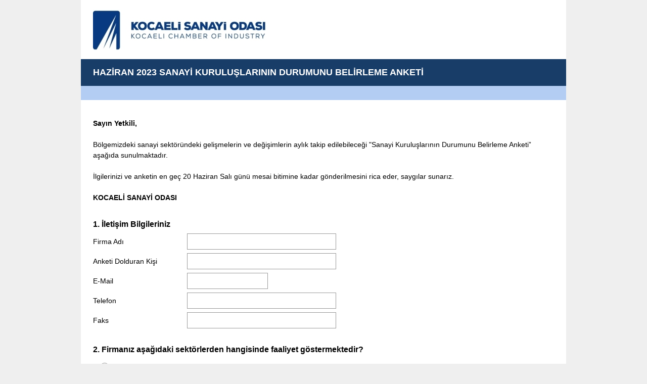

--- FILE ---
content_type: text/html; charset=UTF-8
request_url: https://tr.surveymonkey.com/r/haziran2023
body_size: 8239
content:



<!DOCTYPE html>
<html lang="tr">
  <head>
    <title>HAZİRAN 2023 SANAYİ KURULUŞLARININ DURUMUNU BELİRLEME ANKETİ Survey</title>
    <meta charset="utf-8">
    
        <meta name="twitter:card" content="summary_large_image">
        <meta property="og:title" content="HAZİRAN 2023 SANAYİ KURULUŞLARININ DURUMUNU BELİRLEME ANKETİ" />
        <meta property="og:image" content="https://tr.surveymonkey.com/collect/images/default_custom_meta_image.jpg" />
        <meta property="og:description" content="Take this survey powered by surveymonkey.com. Create your own surveys for free." />
    
    <meta name="keywords" content="questionnaire, questionnaires, questionaire, questionaires, free online survey, free online surveys" />
    
        <meta name="description" content="Web survey powered by SurveyMonkey.com. Create your own online survey now with SurveyMonkey's expert certified FREE templates." />
    
    
        <link rel="image_src" href="https://prod.smassets.net/assets/responseweb/smlib.globaltemplates/17.13.0/assets/sm_logo_fb.png" />
    
    <meta name="viewport" content="width=device-width, initial-scale=1, user-scalable=yes" /><meta http-equiv="content-language" content="tr" />
    
        
            <meta name="robots" content="noindex, follow" />
        
    

    
  
  <script src="https://prod.smassets.net/assets/responseweb/smlib.metrics-client-bundle-min.2c067a0e.js" 
    ></script>
    <script src="https://prod.smassets.net/assets/responseweb/smlib.metrics-product-analytics-bundle-min.af0569ce.js" 
     async="async" ></script>
    
  
  
  
  
  
  <script >
    (function() {
      function initializeTracker() {
        SM.MetricsTracker.initialize(
        // config_start
        {
          "user": {
            "id": 1,
            "isAuthenticated": false
          },
          "amplitudeToken": "beb247315464a13bc86a0940b8c9bf9f","country": null
        }
        // config_end
        );
      }

      if (window.SM && window.SM.MetricsTracker) {
        initializeTracker();
      } else {
        document.addEventListener('MetricsReady', initializeTracker);
      }
    }());
  </script>

    
    
    <link rel="dns-prefetch" href="//www.google-analytics.com" />
    <link rel="dns-prefetch" href="//fonts.gstatic.com" />
    <link rel="dns-prefetch" href="//bam-cell.nr-data.net" />
    <link rel="dns-prefetch" href="//cdn.signalfx.com" />
    <link rel="preconnect" href="//www.google-analytics.com" />
    <link rel="preconnect" href="//fonts.gstatic.com" />
    <link rel="preconnect" href="//bam-cell.nr-data.net" />
    <link rel="preconnect" href="//cdn.signalfx.com" />
    <meta name="google-site-verification" content="T6bFSmsnquJ-zUSMV3Kku9K413VJ80KjprWnV_Bv5lw" />
    <!--[if lt IE 9]>
        <script src="https://prod.smassets.net/assets/responseweb/smlib.ui-html5-bundle-min.bbd1e809.js" 
    ></script>
    <![endif]-->
    
    <!--[if (gt IE 8)|(!IE)]><!-->
    
      <link rel="dns-prefetch" href="//fonts.googleapis.com" />
<link rel="preconnect" href="//fonts.googleapis.com" />
<link type="text/css" rel="stylesheet" href="https://fonts.googleapis.com/css?family=Roboto:300,400,700|Merriweather:300,400,700|Montserrat:400,700|Lato:300,400,700|Open+Sans:300,400,600,700|Droid+Serif:400,700" async />
<link type="text/css" rel="stylesheet" href="https://fonts.googleapis.com/earlyaccess/notosanstc.css" async />
<link type="text/css" rel="stylesheet" href="https://fonts.googleapis.com/earlyaccess/notosansjp.css" async />
<link type="text/css" rel="stylesheet" href="https://fonts.googleapis.com/earlyaccess/notosanskr.css" async />
    

    <!--<![endif]-->
    
    
        
          
            <link type="text/css" rel="stylesheet" href="https://prod.smassets.net/assets/responseweb/responseweb-base-bundle-min.1fb3cc35.css" 
     async="true"  />
          
          <link type="text/css" rel="stylesheet" href="https://prod.smassets.net/assets/responseweb/smlib.surveytemplates-survey_page-bundle-min.c76da637.css" 
     async="true"  />
          
            <link id="themeCssLink" rel="stylesheet" href="https://secure.surveymonkey.com/r/themes/4.36.4_887422_no-palette_591090D6-EBB4-47EC-AC02-83086833B187.css" async />
          
          <link rel="stylesheet" href="https://cdn.smassets.net/assets/wds/4_20_2/wds-react/wds-react.min.css">
          <link type="text/css" rel="stylesheet" href="https://prod.smassets.net/assets/responseweb/responseweb-responsewebPkgs-bundle-min.614c8463.css" 
     async="true"  />
        
    
    
    
    
    
    
    <div data-sm-is-mobile></div>
<script id="versionChangedModal" type="text/html">
    <div id="versionChangedModalContainer" class="dialog dialog-b version-dialog">
        <div class="dialog-title-bar">
            <h5>
                <span class="smf-icon notranslate">!</span>
                 Anketi oluşturan kişi ankette değişiklik yaptı
            </h5>
            <div class="version-warning-text">
                Şu anda bulunduğunuz sayfadaki sorular için yanıtlarınızı yeniden göndermeniz gerekecek. Önceki sayfalarda verdiğiniz yanıtlar kaydedilmiştir (Tamam'a tıkladığınızda bunları görebilirsiniz). Anket oluşturanlar bir değişiklik yapıyorsa, bu genellikle veriyle ilgili hayati bir önem taşıdığı içindir. Bu nedenle, anlayışınız için teşekkür ederiz.
            </div>
        </div>
        <div class="dialog-btn-bar clearfix">
            <button class="wds-button wds-button--util dialog-close-btn wds-button--sm btn-txt-primary" id="OK-btn" href="#"> Tamam</button>
        </div>
    </div>
</script>
    <script type="text/html" id="dialog-title-bar-template">
    <div class="dialog-title-bar">
        <h5><%title%></h5>
    </div>
</script>
<script type="text/html" id="dialog-close-btn-template">
    <a class="dialog-close-btn cbmain" href="#" data-icon="D"></a>
</script>
<script type="text/html" id="dialog-close-btn-template-b">
    <a class="dialog-close-btn cb-dialog-b smf-icon" href="#">å</a>
</script>
<script type="text/html" id="dialog-overlay-template">
    <div class="dialog-overlay<%#isModal%> dialog-overlay-modal<%/isModal%>"></div>
</script>
<script type="text/html" id="dialog-container-template">
    <div class="dialog-container"></div>
</script>
    <link type="text/css" rel="stylesheet" href="https://prod.smassets.net/assets/responseweb/responseweb-version-bundle-min.db31b6fc.css" 
     async="true"  />
    
<link rel="shortcut icon" href="/favicon1.ico" />
    <script src="https://prod.smassets.net/assets/responseweb/responseweb-jquery-bundle-min.a17eeae3.js" 
    ></script>
    
        <script src="https://prod.smassets.net/assets/responseweb/responseweb-response-bundle-min.400dc3c7.js" 
    ></script>
    
    
    
    
    <script>
        document.domain = 'surveymonkey.com';
    </script>
    
    
    
        <script src="https://prod.smassets.net/assets/responseweb/smlib.surveytemplates-sm-react-bundle-min.a68d6acc.js" 
    ></script>
        <script src="https://prod.smassets.net/assets/responseweb/smlib.surveytemplates-sm-polyfill-bundle-min.ef0f0b28.js" 
    ></script>
        <script src="https://prod.smassets.net/assets/responseweb/responseweb-responsewebPkgs_hybrid-bundle-min.c5123b09.js" 
    ></script>
    
    <script src="https://prod.smassets.net/assets/responseweb/responseweb-ui_bundle-bundle-min.a165823c.js" 
    ></script>
    <script src="https://cdn.signalfx.com/o11y-gdi-rum/v0.19.3/splunk-otel-web.js" crossorigin="anonymous"></script>
    <script type="text/javascript">
      window.SplunkRum && window.SplunkRum.init({
          beaconUrl: 'https://rum-ingest.us1.signalfx.com/v1/rum',
          rumAuth: 'QJxCOMQAuo1Z38hup8cdCQ',
          app: 'responseweb',
          environment: 'prod',
          tracer: {
            sampler: new SplunkRum.SessionBasedSampler({
              ratio: 1
            })
          }
        });
    </script>

    
<link rel="canonical" href="https://tr.surveymonkey.com/r/haziran2023" /></head>

  <!--[if lt IE 7 ]>
  <body id="patas" class="translate survey-body ie ie6">
  <![endif]-->
  <!--[if IE 7 ]>
  <body id="patas" class="translate survey-body ie ie7">
  <![endif]-->
  <!--[if IE 8 ]>
  <body id="patas" class="translate survey-body ie ie8">
  <![endif]-->
  <!--[if IE 9 ]>
  <body id="patas" class="translate survey-body ie ie9">
  <![endif]-->
  <!--[if gt IE 9]>
  <body id="patas" class="translate survey-body ie modern-browser">
  <![endif]-->
  <!--[if (gt IE 9)|(!IE)]><!-->
  <body id="patas" class="translate survey-body modern-browser">
  <!--<![endif]-->
        
    
    
    
    
        
    

    





<!-- Textured Paper, Seamless Paper Texture and Escheresque are from subtlepatterns.com. Made available under CC BY-SA 3.0 License: http://creativecommons.org/licenses/by-sa/3.0/legalcode. -->
<!-- You cannot remove or modify any notice of copyright, trademark or other proprietary right, or any other copyright management information or metadata from wherever it is embedded in the content. -->
<main class="v2theme">
    <article data-page-id="41994587" class="survey-page survey-page-white">

        <header class="survey-page-header">
            
                








    <div class="top-logo-section clearfix ">
        
        
    
        <span class="logo-container notranslate" style="">
            <img class="logo user-generated"
                 src="https://surveymonkey-assets.s3.amazonaws.com/survey/407777562/b7d71038-a2e4-4177-a73c-43dc44760406.jpg"
                 style=""
                 alt="" />
        </span>

    </div>



    <div class="survey-title-container clearfix
                survey-title-align-left has-survey-logo survey-title-logo-align-top  has-survey-title "
    >
        <div class="survey-title-table-wrapper
        ">
        
            <table role="presentation" class="survey-title-table table-reset">
                <tbody>
                    <tr>
                        
                        
                            <td class="survey-title-cell">
                                <h1 class="survey-title user-generated notranslate">
                                    <span class="title-text">
                                        
                                            HAZİRAN 2023 SANAYİ KURULUŞLARININ DURUMUNU BELİRLEME ANKETİ
                                        
                                    </span>
                                </h1>
                            </td>
                        
                    </tr>
                </tbody>
            </table>
        

        
        </div>
    </div>










    <div class="page-title-container page-title-container-v2 clearfix">
        
            
            <div class="notranslate">
                <h2 class="page-title-wrapper clearfix
                
                ">
                    <span class="page-number">
                    
                    </span>

                    <span class="page-title user-generated">
                    
                    </span>
                </h2>
            </div>
        

        
    </div>


<span id="version-changed" style="visibility: hidden" version-changed=False></span>
            
        </header>
        <section class="survey-page-body
            ">
            

            <div
                id="new-commenting-sheet"
                data-survey-id="407777562"
                data-mentioned-comment-id='None'
                data-language-code='tr'
                data-sm-comment-sheet
            >
            </div>

            

            <form name="surveyForm"
                  action=""
                  method="post"
                  enctype="multipart/form-data"
                  novalidate
                  data-survey-page-form
            >
                
	


                
                    <div class="questions clearfix">

    

        <div class="question-row clearfix 
                   " ><div data-question-type="presentation_descriptive_text"
     data-rq-question-type="presentation_text"
     class="question-container
    
        
        
    
    ">

    <div id="question-field-136226988"
        data-qnumber="1"
        data-qdispnumber=""
        data-question-id="136226988"
        class=" question-presentation-text qn question descriptive_text"
        
        
    >
        
        
    

    <div class="question-body-font-theme question-presentation-text user-generated">
        
                <span class="user-generated notranslate
                ">
                <strong>Sayın Yetkili,</strong><br><br>B&ouml;lgemizdeki sanayi sekt&ouml;r&uuml;ndeki gelişmelerin ve değişimlerin aylık takip edilebileceği "Sanayi Kuruluşlarının Durumunu Belirleme Anketi&rdquo; aşağıda sunulmaktadır.<br><br>İlgilerinizi ve anketin en ge&ccedil; 20 Haziran Salı g&uuml;n&uuml; mesai bitimine kadar g&ouml;nderilmesini rica eder, saygılar sunarız.<br><br><strong>KOCAELİ SANAYİ ODASI</strong></span>
                
    </div>

    </div>
</div></div><div class="question-row clearfix 
                   " >
    
    
        
    
        
    
        
    
        
    
        
    <div data-question-type="demographic_international"
     data-rq-question-type="contact"
     class="question-container
    
        
        
    
    ">

    <div id="question-field-136226989"
        data-qnumber="2"
        data-qdispnumber="1"
        data-question-id="136226989"
        class=" question-demographic question-demographic-int qn question international"
        
        
    >
        
        
            <h3 class="screenreader-only">Question Title</h3><div class="text-input-group question-fieldset question-legend"  >
                
                
                <h4 id="question-title-136226989" class=" question-title-container ">
                    <span class="required-asterisk notranslate">
                            *
                        </span>

                    
                        <span class="question-number notranslate">
                            1<span class="question-dot">.</span>
                        </span>
                    
                    
                <span class="user-generated notranslate
                ">
                İletişim Bilgileriniz</span>
                
                    
                </h4>
                <div class="question-body clearfix notranslate ">
                    
    
        
        
        
        
        <div class="text-input-container clearfix">
            <label for="136226989_1014318576"
                   class="question-body-font-theme answer-label question-demographic-label user-generated "
                   
                       style="width:20%;"
                   
            >
                
                
                    Firma Adı
                
                
            </label>
            <input id="136226989_1014318576"
                   name="136226989_1014318576"
                   type="text"
                   class="text medium"
                   
                       size="30"
                   
                   
                   
                   
                   
                   data-sm-open-single
                   maxlength=20000
            />
        </div>
    
        
        
        
        
        <div class="text-input-container clearfix">
            <label for="136226989_1014318577"
                   class="question-body-font-theme answer-label question-demographic-label user-generated "
                   
                       style="width:20%;"
                   
            >
                
                
                    Anketi Dolduran Kişi
                
                
            </label>
            <input id="136226989_1014318577"
                   name="136226989_1014318577"
                   type="text"
                   class="text medium"
                   
                       size="30"
                   
                   
                   
                   
                   
                   data-sm-open-single
                   maxlength=20000
            />
        </div>
    
        
        
        
        
        <div class="text-input-container clearfix">
            <label for="136226989_1014318583"
                   class="question-body-font-theme answer-label question-demographic-label user-generated "
                   
                       style="width:20%;"
                   
            >
                
                
                    E-Mail
                
                
            </label>
            <input id="136226989_1014318583"
                   name="136226989_1014318583"
                   type="text"
                   class="text medium"
                   
                       size="15"
                   
                   
                   
                   
                   
                   data-sm-open-single
                   maxlength=20000
            />
        </div>
    
        
        
        
        
        <div class="text-input-container clearfix">
            <label for="136226989_1014318584"
                   class="question-body-font-theme answer-label question-demographic-label user-generated "
                   
                       style="width:20%;"
                   
            >
                
                
                    Telefon
                
                
            </label>
            <input id="136226989_1014318584"
                   name="136226989_1014318584"
                   type="email"
                   class="text medium"
                   
                       size="30"
                   
                   
                   
                   
                   
                   data-sm-open-single
                   maxlength=20000
            />
        </div>
    
        
        
        
        
        <div class="text-input-container clearfix">
            <label for="136226989_1014318585"
                   class="question-body-font-theme answer-label question-demographic-label user-generated "
                   
                       style="width:20%;"
                   
            >
                
                
                    Faks
                
                
            </label>
            <input id="136226989_1014318585"
                   name="136226989_1014318585"
                   type="tel"
                   class="text medium"
                   
                       size="30"
                   
                   
                   
                   
                   
                   data-sm-open-single
                   maxlength=20000
            />
        </div>
    

                </div>
            </div>
    </div>
</div></div><div class="question-row clearfix 
                   " ><div data-question-type="single_choice_vertical"
     data-rq-question-type="single_choice_vertical"
     class="question-container
    
        
        
    
    ">

    <div id="question-field-136226996"
        data-qnumber="3"
        data-qdispnumber="2"
        data-question-id="136226996"
        class=" question-single-choice-radio qn question vertical"
        
        
    >
        
        
            <h3 class="screenreader-only">Question Title</h3><fieldset class=" question-fieldset" data-radio-button-group >
                <legend class="question-legend">
                    
                    
                    <h4 id="question-title-136226996" class="
                     question-title-container ">
                        <span class="required-asterisk notranslate">
                                *
                            </span>

                        
                            <span class="question-number notranslate">
                                2<span class="question-dot">.</span>
                            </span>
                        
                        
                <span class="user-generated notranslate
                ">
                Firmanız aşağıdaki sekt&ouml;rlerden hangisinde faaliyet g&ouml;stermektedir?</span>
                
                        
                    </h4>
                </legend>
                <div class="question-body clearfix notranslate ">
                    
    
    
        
            <div class=""
            >
        
        <div class="answer-option-cell" data-answer-id=1014318621>
            
    
    
    

    
        
        
        
        
        
    

    

    

    
    

    <div data-sm-radio-button class="radio-button-container " aria-labelledby="question-title-136226996">
        <input id="136226996_1014318621"
               aria-labelledby="136226996_1014318621_label"
               name="136226996"
               type="radio"
               role="radio"
               class="radio-button-input "
               value="1014318621"
               aria-checked="{}"
               
               
               
        />
        <label data-sm-radio-button-label
               
                   id="136226996_1014318621_label"
               
               class="answer-label radio-button-label no-touch touch-sensitive clearfix
                
                
                "
               for="136226996_1014318621">
            <span 
                    
                    class="radio-button-display "
                                                >
                    
            </span>

            
                <span class="radio-button-label-text question-body-font-theme user-generated ">
                    Kimya sanayi
                    
                </span>
            
        </label>
        
    </div>

        </div>
        
    
        
        <div class="answer-option-cell" data-answer-id=1014318622>
            
    
    
    

    
        
        
        
        
        
    

    

    

    
    

    <div data-sm-radio-button class="radio-button-container " aria-labelledby="question-title-136226996">
        <input id="136226996_1014318622"
               aria-labelledby="136226996_1014318622_label"
               name="136226996"
               type="radio"
               role="radio"
               class="radio-button-input "
               value="1014318622"
               aria-checked="{}"
               
               
               
        />
        <label data-sm-radio-button-label
               
                   id="136226996_1014318622_label"
               
               class="answer-label radio-button-label no-touch touch-sensitive clearfix
                
                
                "
               for="136226996_1014318622">
            <span 
                    
                    class="radio-button-display "
                                                >
                    
            </span>

            
                <span class="radio-button-label-text question-body-font-theme user-generated ">
                    Metal sanayi
                    
                </span>
            
        </label>
        
    </div>

        </div>
        
    
        
        <div class="answer-option-cell" data-answer-id=1014318623>
            
    
    
    

    
        
        
        
        
        
    

    

    

    
    

    <div data-sm-radio-button class="radio-button-container " aria-labelledby="question-title-136226996">
        <input id="136226996_1014318623"
               aria-labelledby="136226996_1014318623_label"
               name="136226996"
               type="radio"
               role="radio"
               class="radio-button-input "
               value="1014318623"
               aria-checked="{}"
               
               
               
        />
        <label data-sm-radio-button-label
               
                   id="136226996_1014318623_label"
               
               class="answer-label radio-button-label no-touch touch-sensitive clearfix
                
                
                "
               for="136226996_1014318623">
            <span 
                    
                    class="radio-button-display "
                                                >
                    
            </span>

            
                <span class="radio-button-label-text question-body-font-theme user-generated ">
                    Plastik ve kau&ccedil;uk sanayi
                    
                </span>
            
        </label>
        
    </div>

        </div>
        
    
        
        <div class="answer-option-cell" data-answer-id=1014318624>
            
    
    
    

    
        
        
        
        
        
    

    

    

    
    

    <div data-sm-radio-button class="radio-button-container " aria-labelledby="question-title-136226996">
        <input id="136226996_1014318624"
               aria-labelledby="136226996_1014318624_label"
               name="136226996"
               type="radio"
               role="radio"
               class="radio-button-input "
               value="1014318624"
               aria-checked="{}"
               
               
               
        />
        <label data-sm-radio-button-label
               
                   id="136226996_1014318624_label"
               
               class="answer-label radio-button-label no-touch touch-sensitive clearfix
                
                
                "
               for="136226996_1014318624">
            <span 
                    
                    class="radio-button-display "
                                                >
                    
            </span>

            
                <span class="radio-button-label-text question-body-font-theme user-generated ">
                    Taşıt ara&ccedil;ları ve yan sanayi
                    
                </span>
            
        </label>
        
    </div>

        </div>
        
    
        
        <div class="answer-option-cell" data-answer-id=1014318625>
            
    
    
    

    
        
        
        
        
        
    

    

    

    
    

    <div data-sm-radio-button class="radio-button-container " aria-labelledby="question-title-136226996">
        <input id="136226996_1014318625"
               aria-labelledby="136226996_1014318625_label"
               name="136226996"
               type="radio"
               role="radio"
               class="radio-button-input "
               value="1014318625"
               aria-checked="{}"
               
               
               
        />
        <label data-sm-radio-button-label
               
                   id="136226996_1014318625_label"
               
               class="answer-label radio-button-label no-touch touch-sensitive clearfix
                
                
                "
               for="136226996_1014318625">
            <span 
                    
                    class="radio-button-display "
                                                >
                    
            </span>

            
                <span class="radio-button-label-text question-body-font-theme user-generated ">
                    Kok k&ouml;m&uuml;r&uuml; ve rafine edilmiş petrol &uuml;r&uuml;nleri imalatı
                    
                </span>
            
        </label>
        
    </div>

        </div>
        
    
        
        <div class="answer-option-cell" data-answer-id=1014318626>
            
    
    
    

    
        
        
        
        
        
    

    

    

    
    

    <div data-sm-radio-button class="radio-button-container " aria-labelledby="question-title-136226996">
        <input id="136226996_1014318626"
               aria-labelledby="136226996_1014318626_label"
               name="136226996"
               type="radio"
               role="radio"
               class="radio-button-input "
               value="1014318626"
               aria-checked="{}"
               
               
               
        />
        <label data-sm-radio-button-label
               
                   id="136226996_1014318626_label"
               
               class="answer-label radio-button-label no-touch touch-sensitive clearfix
                
                
                "
               for="136226996_1014318626">
            <span 
                    
                    class="radio-button-display "
                                                >
                    
            </span>

            
                <span class="radio-button-label-text question-body-font-theme user-generated ">
                    Gıda sanayi
                    
                </span>
            
        </label>
        
    </div>

        </div>
        
    
        
        <div class="answer-option-cell" data-answer-id=1014318627>
            
    
    
    

    
        
        
        
        
        
    

    

    

    
    

    <div data-sm-radio-button class="radio-button-container " aria-labelledby="question-title-136226996">
        <input id="136226996_1014318627"
               aria-labelledby="136226996_1014318627_label"
               name="136226996"
               type="radio"
               role="radio"
               class="radio-button-input "
               value="1014318627"
               aria-checked="{}"
               
               
               
        />
        <label data-sm-radio-button-label
               
                   id="136226996_1014318627_label"
               
               class="answer-label radio-button-label no-touch touch-sensitive clearfix
                
                
                "
               for="136226996_1014318627">
            <span 
                    
                    class="radio-button-display "
                                                >
                    
            </span>

            
                <span class="radio-button-label-text question-body-font-theme user-generated ">
                    Yapım ve taş toprak sanayi
                    
                </span>
            
        </label>
        
    </div>

        </div>
        
    
        
        <div class="answer-option-cell" data-answer-id=1014318628>
            
    
    
    

    
        
        
        
        
        
    

    

    

    
    

    <div data-sm-radio-button class="radio-button-container " aria-labelledby="question-title-136226996">
        <input id="136226996_1014318628"
               aria-labelledby="136226996_1014318628_label"
               name="136226996"
               type="radio"
               role="radio"
               class="radio-button-input "
               value="1014318628"
               aria-checked="{}"
               
               
               
        />
        <label data-sm-radio-button-label
               
                   id="136226996_1014318628_label"
               
               class="answer-label radio-button-label no-touch touch-sensitive clearfix
                
                
                "
               for="136226996_1014318628">
            <span 
                    
                    class="radio-button-display "
                                                >
                    
            </span>

            
                <span class="radio-button-label-text question-body-font-theme user-generated ">
                    Makine sanayi
                    
                </span>
            
        </label>
        
    </div>

        </div>
        
            </div>
        
    
    
    
        
        
        
        
        

        <div class="other-answer-container other-answer-option-container" data-answer-id=1014318629>
            
                
                    
    
    
    

    
        
        
        
        
        
    

    

    

    
    

    <div data-sm-radio-button class="radio-button-container " aria-labelledby="question-title-136226996">
        <input id="136226996_1014318629"
               aria-labelledby="136226996_1014318629_label"
               name="136226996"
               type="radio"
               role="radio"
               class="radio-button-input "
               value="1014318629"
               aria-checked="{}"
               
               
                   data-other-answer
               
               
        />
        <label data-sm-radio-button-label
               
                   id="136226996_1014318629_label"
               
               class="answer-label radio-button-label no-touch touch-sensitive clearfix
                
                
                "
               for="136226996_1014318629">
            <span 
                    
                    class="radio-button-display "
                                                >
                    
            </span>

            
                <span class="radio-button-label-text question-body-font-theme user-generated ">
                    Diğer (l&uuml;tfen sekt&ouml;r&uuml;n&uuml;z&uuml; belirtin)
                    
                </span>
            
        </label>
        
    </div>

                
            
            
    
    
        <input id="136226996_other"
               name="136226996_other"
               type="text"
               class="text other-answer-text"
               maxlength=20000
               
               size="100"
               
                   aria-label="Diğer (l&uuml;tfen sekt&ouml;r&uuml;n&uuml;z&uuml; belirtin)"
               
               
               data-other-text />
    
    

        </div>
    

    
    

    
    

    

                </div>
            </fieldset>
    </div>
</div></div><div class="question-row clearfix 
                   " >

  
<div data-question-type="open_ended_single"
     data-rq-question-type="open_ended"
     class="question-container
    
        
        
    
    ">

    <div id="question-field-136226990"
        data-qnumber="4"
        data-qdispnumber="3"
        data-question-id="136226990"
        class=" question-open-ended-single qn question single question-required"
        
            style="width:100%;
            
            
            
            "
        
        
    >
        
        
            <h3 class="screenreader-only">Question Title</h3><div class=" question-fieldset question-legend"  >
                
                
                <h4 id="question-title-136226990" class=" question-title-container ">
                    <span class="required-asterisk notranslate">
                            *
                        </span>

                    
                        <span class="question-number notranslate">
                            3<span class="question-dot">.</span>
                        </span>
                    
                    
                <span class="user-generated notranslate
                ">
                Haziran ayı tahmini kapasite kullanım oranınız nedir? (Y&uuml;zde olarak %)</span>
                
                    
                </h4>
                <div class="question-body clearfix notranslate ">
                    
    

    
      <div
        id="open-ended-single_136226990"
        data-question-id=136226990
        data-response=""
        data-sm-open-single
        maxlength=20000
        data-ng="true"
        
          data-required="true"
        
        data-size="50"
        data-labeledby="question-title-136226990"
        >
      </div>
    

    

                </div>
            </div>
    </div>
</div></div><div class="question-row clearfix 
                   " ><div data-question-type="single_choice_vertical"
     data-rq-question-type="single_choice_vertical"
     class="question-container
    
        
        
    
    ">

    <div id="question-field-136226991"
        data-qnumber="5"
        data-qdispnumber="4"
        data-question-id="136226991"
        class=" question-single-choice-radio qn question vertical"
        
        
    >
        
        
            <h3 class="screenreader-only">Question Title</h3><fieldset class=" question-fieldset" data-radio-button-group >
                <legend class="question-legend">
                    
                    
                    <h4 id="question-title-136226991" class="
                     question-title-container ">
                        <span class="required-asterisk notranslate">
                                *
                            </span>

                        
                            <span class="question-number notranslate">
                                4<span class="question-dot">.</span>
                            </span>
                        
                        
                <span class="user-generated notranslate
                ">
                Firmanızın kapasite kullanım oranı bir &ouml;nceki aya g&ouml;re;</span>
                
                        
                    </h4>
                </legend>
                <div class="question-body clearfix notranslate ">
                    
    
    
        
            <div class=""
            >
        
        <div class="answer-option-cell" data-answer-id=1014318594>
            
    
    
    

    
        
        
        
        
        
    

    

    

    
    

    <div data-sm-radio-button class="radio-button-container " aria-labelledby="question-title-136226991">
        <input id="136226991_1014318594"
               aria-labelledby="136226991_1014318594_label"
               name="136226991"
               type="radio"
               role="radio"
               class="radio-button-input "
               value="1014318594"
               aria-checked="{}"
               
               
               
        />
        <label data-sm-radio-button-label
               
                   id="136226991_1014318594_label"
               
               class="answer-label radio-button-label no-touch touch-sensitive clearfix
                
                
                "
               for="136226991_1014318594">
            <span 
                    
                    class="radio-button-display "
                                                >
                    
            </span>

            
                <span class="radio-button-label-text question-body-font-theme user-generated ">
                    Arttı
                    
                </span>
            
        </label>
        
    </div>

        </div>
        
    
        
        <div class="answer-option-cell" data-answer-id=1014318595>
            
    
    
    

    
        
        
        
        
        
    

    

    

    
    

    <div data-sm-radio-button class="radio-button-container " aria-labelledby="question-title-136226991">
        <input id="136226991_1014318595"
               aria-labelledby="136226991_1014318595_label"
               name="136226991"
               type="radio"
               role="radio"
               class="radio-button-input "
               value="1014318595"
               aria-checked="{}"
               
               
               
        />
        <label data-sm-radio-button-label
               
                   id="136226991_1014318595_label"
               
               class="answer-label radio-button-label no-touch touch-sensitive clearfix
                
                
                "
               for="136226991_1014318595">
            <span 
                    
                    class="radio-button-display "
                                                >
                    
            </span>

            
                <span class="radio-button-label-text question-body-font-theme user-generated ">
                    Azaldı
                    
                </span>
            
        </label>
        
    </div>

        </div>
        
            </div>
        
    
    
    

    
    

    
    
        
        
        <div class="other-answer-container" data-answer-id=136226991_1014318596>
            <label class="question-body-font-theme answer-label other-answer-label comment-label user-generated"
                   for="136226991_other">
                Nedenleri (l&uuml;tfen belirtin)
            </label>
            
    
    
        <input id="136226991_other"
               name="136226991_other"
               type="text"
               class="text other-answer-text"
               maxlength=20000
               
               size="100"
               
               
               data-other-text />
    
    

        </div>
    

    

                </div>
            </fieldset>
    </div>
</div></div><div class="question-row clearfix 
                   " ><div data-question-type="presentation_descriptive_text"
     data-rq-question-type="presentation_text"
     class="question-container
    
        
        
    
    ">

    <div id="question-field-136226992"
        data-qnumber="6"
        data-qdispnumber=""
        data-question-id="136226992"
        class=" question-presentation-text qn question descriptive_text"
        
        
    >
        
        
    

    <div class="question-body-font-theme question-presentation-text user-generated">
        
                <span class="user-generated notranslate
                ">
                <em><strong> Aşağıdaki sorular, bir önceki ay ile kıyaslamalı olarak cevaplandırılacaktır.</strong></em></span>
                
    </div>

    </div>
</div></div><div class="question-row clearfix 
                   " ><div data-question-type="single_choice_vertical"
     data-rq-question-type="single_choice_vertical"
     class="question-container
    
        
        
    
    ">

    <div id="question-field-136226993"
        data-qnumber="7"
        data-qdispnumber="5"
        data-question-id="136226993"
        class=" question-single-choice-radio qn question vertical"
        
            style="width:100%;
            
            
            
            "
        
        
    >
        
        
            <h3 class="screenreader-only">Question Title</h3><fieldset class=" question-fieldset" data-radio-button-group >
                <legend class="question-legend">
                    
                    
                    <h4 id="question-title-136226993" class="
                     question-title-container ">
                        <span class="required-asterisk notranslate">
                                *
                            </span>

                        
                            <span class="question-number notranslate">
                                5<span class="question-dot">.</span>
                            </span>
                        
                        
                <span class="user-generated notranslate
                ">
                Haziran ayında istihdam durumunuz</span>
                
                        
                    </h4>
                </legend>
                <div class="question-body clearfix notranslate ">
                    
    
    
        
            <div class=""
            >
        
        <div class="answer-option-cell" data-answer-id=1014318601>
            
    
    
    

    
        
        
        
        
        
    

    

    

    
    

    <div data-sm-radio-button class="radio-button-container " aria-labelledby="question-title-136226993">
        <input id="136226993_1014318601"
               aria-labelledby="136226993_1014318601_label"
               name="136226993"
               type="radio"
               role="radio"
               class="radio-button-input "
               value="1014318601"
               aria-checked="{}"
               
               
               
        />
        <label data-sm-radio-button-label
               
                   id="136226993_1014318601_label"
               
               class="answer-label radio-button-label no-touch touch-sensitive clearfix
                
                
                "
               for="136226993_1014318601">
            <span 
                    
                    class="radio-button-display "
                                                >
                    
            </span>

            
                <span class="radio-button-label-text question-body-font-theme user-generated ">
                    Arttı
                    
                </span>
            
        </label>
        
    </div>

        </div>
        
    
        
        <div class="answer-option-cell" data-answer-id=1014318602>
            
    
    
    

    
        
        
        
        
        
    

    

    

    
    

    <div data-sm-radio-button class="radio-button-container " aria-labelledby="question-title-136226993">
        <input id="136226993_1014318602"
               aria-labelledby="136226993_1014318602_label"
               name="136226993"
               type="radio"
               role="radio"
               class="radio-button-input "
               value="1014318602"
               aria-checked="{}"
               
               
               
        />
        <label data-sm-radio-button-label
               
                   id="136226993_1014318602_label"
               
               class="answer-label radio-button-label no-touch touch-sensitive clearfix
                
                
                "
               for="136226993_1014318602">
            <span 
                    
                    class="radio-button-display "
                                                >
                    
            </span>

            
                <span class="radio-button-label-text question-body-font-theme user-generated ">
                    Değişmedi
                    
                </span>
            
        </label>
        
    </div>

        </div>
        
    
        
        <div class="answer-option-cell" data-answer-id=1014318603>
            
    
    
    

    
        
        
        
        
        
    

    

    

    
    

    <div data-sm-radio-button class="radio-button-container " aria-labelledby="question-title-136226993">
        <input id="136226993_1014318603"
               aria-labelledby="136226993_1014318603_label"
               name="136226993"
               type="radio"
               role="radio"
               class="radio-button-input "
               value="1014318603"
               aria-checked="{}"
               
               
               
        />
        <label data-sm-radio-button-label
               
                   id="136226993_1014318603_label"
               
               class="answer-label radio-button-label no-touch touch-sensitive clearfix
                
                
                "
               for="136226993_1014318603">
            <span 
                    
                    class="radio-button-display "
                                                >
                    
            </span>

            
                <span class="radio-button-label-text question-body-font-theme user-generated ">
                    Azaldı
                    
                </span>
            
        </label>
        
    </div>

        </div>
        
            </div>
        
    
    
    

    
    

    
    
        
        
        <div class="other-answer-container" data-answer-id=136226993_1014318604>
            <label class="question-body-font-theme answer-label other-answer-label comment-label user-generated"
                   for="136226993_other">
                Nedenleri (lütfen belirtin)
            </label>
            
    
    
        <input id="136226993_other"
               name="136226993_other"
               type="text"
               class="text other-answer-text"
               maxlength=20000
               
               size="100"
               
               
               data-other-text />
    
    

        </div>
    

    

                </div>
            </fieldset>
    </div>
</div></div><div class="question-row clearfix 
                   " ><div data-question-type="single_choice_vertical"
     data-rq-question-type="single_choice_vertical"
     class="question-container
    
        
        
    
    ">

    <div id="question-field-136226994"
        data-qnumber="8"
        data-qdispnumber="6"
        data-question-id="136226994"
        class=" question-single-choice-radio qn question vertical"
        
            style="width:px;
            
            
            
            "
        
        
    >
        
        
            <h3 class="screenreader-only">Question Title</h3><fieldset class=" question-fieldset" data-radio-button-group >
                <legend class="question-legend">
                    
                    
                    <h4 id="question-title-136226994" class="
                     question-title-container ">
                        <span class="required-asterisk notranslate">
                                *
                            </span>

                        
                            <span class="question-number notranslate">
                                6<span class="question-dot">.</span>
                            </span>
                        
                        
                <span class="user-generated notranslate
                ">
                Temmuz ayında alınan i&ccedil; piyasa sipariş miktarınız</span>
                
                        
                    </h4>
                </legend>
                <div class="question-body clearfix notranslate ">
                    
    
    
        
            <div class=""
            >
        
        <div class="answer-option-cell" data-answer-id=1014318608>
            
    
    
    

    
        
        
        
        
        
    

    

    

    
    

    <div data-sm-radio-button class="radio-button-container " aria-labelledby="question-title-136226994">
        <input id="136226994_1014318608"
               aria-labelledby="136226994_1014318608_label"
               name="136226994"
               type="radio"
               role="radio"
               class="radio-button-input "
               value="1014318608"
               aria-checked="{}"
               
               
               
        />
        <label data-sm-radio-button-label
               
                   id="136226994_1014318608_label"
               
               class="answer-label radio-button-label no-touch touch-sensitive clearfix
                
                
                "
               for="136226994_1014318608">
            <span 
                    
                    class="radio-button-display "
                                                >
                    
            </span>

            
                <span class="radio-button-label-text question-body-font-theme user-generated ">
                    Arttı
                    
                </span>
            
        </label>
        
    </div>

        </div>
        
    
        
        <div class="answer-option-cell" data-answer-id=1014318609>
            
    
    
    

    
        
        
        
        
        
    

    

    

    
    

    <div data-sm-radio-button class="radio-button-container " aria-labelledby="question-title-136226994">
        <input id="136226994_1014318609"
               aria-labelledby="136226994_1014318609_label"
               name="136226994"
               type="radio"
               role="radio"
               class="radio-button-input "
               value="1014318609"
               aria-checked="{}"
               
               
               
        />
        <label data-sm-radio-button-label
               
                   id="136226994_1014318609_label"
               
               class="answer-label radio-button-label no-touch touch-sensitive clearfix
                
                
                "
               for="136226994_1014318609">
            <span 
                    
                    class="radio-button-display "
                                                >
                    
            </span>

            
                <span class="radio-button-label-text question-body-font-theme user-generated ">
                    Değişmedi
                    
                </span>
            
        </label>
        
    </div>

        </div>
        
    
        
        <div class="answer-option-cell" data-answer-id=1014318610>
            
    
    
    

    
        
        
        
        
        
    

    

    

    
    

    <div data-sm-radio-button class="radio-button-container " aria-labelledby="question-title-136226994">
        <input id="136226994_1014318610"
               aria-labelledby="136226994_1014318610_label"
               name="136226994"
               type="radio"
               role="radio"
               class="radio-button-input "
               value="1014318610"
               aria-checked="{}"
               
               
               
        />
        <label data-sm-radio-button-label
               
                   id="136226994_1014318610_label"
               
               class="answer-label radio-button-label no-touch touch-sensitive clearfix
                
                
                "
               for="136226994_1014318610">
            <span 
                    
                    class="radio-button-display "
                                                >
                    
            </span>

            
                <span class="radio-button-label-text question-body-font-theme user-generated ">
                    Azaldı
                    
                </span>
            
        </label>
        
    </div>

        </div>
        
            </div>
        
    
    
    

    
    

    
    
        
        
        <div class="other-answer-container" data-answer-id=136226994_1014318611>
            <label class="question-body-font-theme answer-label other-answer-label comment-label user-generated"
                   for="136226994_other">
                Nedenleri (lütfen belirtin)
            </label>
            
    
    
        <input id="136226994_other"
               name="136226994_other"
               type="text"
               class="text other-answer-text"
               maxlength=20000
               
               size="100"
               
               
               data-other-text />
    
    

        </div>
    

    

                </div>
            </fieldset>
    </div>
</div></div><div class="question-row clearfix 
                   " ><div data-question-type="single_choice_vertical"
     data-rq-question-type="single_choice_vertical"
     class="question-container
    
        
        
    
    ">

    <div id="question-field-136226995"
        data-qnumber="9"
        data-qdispnumber="7"
        data-question-id="136226995"
        class=" question-single-choice-radio qn question vertical"
        
            style="width:px;
            
            
            
            "
        
        
    >
        
        
            <h3 class="screenreader-only">Question Title</h3><fieldset class=" question-fieldset" data-radio-button-group >
                <legend class="question-legend">
                    
                    
                    <h4 id="question-title-136226995" class="
                     question-title-container ">
                        <span class="required-asterisk notranslate">
                                *
                            </span>

                        
                            <span class="question-number notranslate">
                                7<span class="question-dot">.</span>
                            </span>
                        
                        
                <span class="user-generated notranslate
                ">
                İhracat yapıyorsanız; Temmuz ayında alınan dış piyasa sipariş miktarınız;</span>
                
                        
                    </h4>
                </legend>
                <div class="question-body clearfix notranslate ">
                    
    
    
        
            <div class=""
            >
        
        <div class="answer-option-cell" data-answer-id=1014318614>
            
    
    
    

    
        
        
        
        
        
    

    

    

    
    

    <div data-sm-radio-button class="radio-button-container " aria-labelledby="question-title-136226995">
        <input id="136226995_1014318614"
               aria-labelledby="136226995_1014318614_label"
               name="136226995"
               type="radio"
               role="radio"
               class="radio-button-input "
               value="1014318614"
               aria-checked="{}"
               
               
               
        />
        <label data-sm-radio-button-label
               
                   id="136226995_1014318614_label"
               
               class="answer-label radio-button-label no-touch touch-sensitive clearfix
                
                
                "
               for="136226995_1014318614">
            <span 
                    
                    class="radio-button-display "
                                                >
                    
            </span>

            
                <span class="radio-button-label-text question-body-font-theme user-generated ">
                    Arttı
                    
                </span>
            
        </label>
        
    </div>

        </div>
        
    
        
        <div class="answer-option-cell" data-answer-id=1014318615>
            
    
    
    

    
        
        
        
        
        
    

    

    

    
    

    <div data-sm-radio-button class="radio-button-container " aria-labelledby="question-title-136226995">
        <input id="136226995_1014318615"
               aria-labelledby="136226995_1014318615_label"
               name="136226995"
               type="radio"
               role="radio"
               class="radio-button-input "
               value="1014318615"
               aria-checked="{}"
               
               
               
        />
        <label data-sm-radio-button-label
               
                   id="136226995_1014318615_label"
               
               class="answer-label radio-button-label no-touch touch-sensitive clearfix
                
                
                "
               for="136226995_1014318615">
            <span 
                    
                    class="radio-button-display "
                                                >
                    
            </span>

            
                <span class="radio-button-label-text question-body-font-theme user-generated ">
                    Değişmedi
                    
                </span>
            
        </label>
        
    </div>

        </div>
        
    
        
        <div class="answer-option-cell" data-answer-id=1014318616>
            
    
    
    

    
        
        
        
        
        
    

    

    

    
    

    <div data-sm-radio-button class="radio-button-container " aria-labelledby="question-title-136226995">
        <input id="136226995_1014318616"
               aria-labelledby="136226995_1014318616_label"
               name="136226995"
               type="radio"
               role="radio"
               class="radio-button-input "
               value="1014318616"
               aria-checked="{}"
               
               
               
        />
        <label data-sm-radio-button-label
               
                   id="136226995_1014318616_label"
               
               class="answer-label radio-button-label no-touch touch-sensitive clearfix
                
                
                "
               for="136226995_1014318616">
            <span 
                    
                    class="radio-button-display "
                                                >
                    
            </span>

            
                <span class="radio-button-label-text question-body-font-theme user-generated ">
                    Azaldı
                    
                </span>
            
        </label>
        
    </div>

        </div>
        
            </div>
        
    
    
    

    
    

    
    
        
        
        <div class="other-answer-container" data-answer-id=136226995_1014318617>
            <label class="question-body-font-theme answer-label other-answer-label comment-label user-generated"
                   for="136226995_other">
                Nedenleri (lütfen belirtin)
            </label>
            
    
    
        <input id="136226995_other"
               name="136226995_other"
               type="text"
               class="text other-answer-text"
               maxlength=20000
               
               size="100"
               
               
               data-other-text />
    
    

        </div>
    

    

                </div>
            </fieldset>
    </div>
</div></div>

    
    

</div>
                

                

                <div class="survey-submit-actions center-text clearfix">
                    
                    
                        <button type="submit" data-submit-page-button class="btn small done-button survey-page-button user-generated notranslate">
                            
                            Anketi Gönder
                            
                        </button>
                    
                    
                </div>
                
	
	
	    <input type="hidden" id="survey_data" name="survey_data" value="[base64]" />
        <input type="hidden" data-response-quality id="response_quality_data" name="response_quality_data" value="{}" />
	    <input type="hidden" id="is_previous" name="is_previous" value="false" />
	    
	
	
	
	
    
        <input type="hidden" id="disable_survey_buttons_on_submit" name="disable_survey_buttons_on_submit" value=""/>
    


                <input type="hidden" id="visible-question-ids" name="visible_question_ids" value="" />
            </form>
        </section>
        
        
            <footer class="survey-footer bottom ">
                
                    


    
            
        
    
<div class="standard-footer notranslate">
    <p class="survey-footer-title ">
        Sağlayan: <a target="_blank" href="https://tr.surveymonkey.com/r/haziran2023/metrics?redirect=footer-powered-by" class="footer-brand-name survey-footer-link"><img src="https://prod.smassets.net/assets/responseweb/smlib.surveytemplates/4.36.4/assets/sm_logo_footer.svg" alt="SurveyMonkey" class="responsive-logo"/></a>
    </p>
    <a target="_blank" class="survey-footer-link create-a-survey" href="https://tr.surveymonkey.com/r/haziran2023/metrics?redirect=footer-create-survey">Anket</a> ve <a target="_blank" class="survey-footer-link create-a-form" href="https://tr.surveymonkey.com/r/haziran2023/metrics?redirect=footer-create-form">form oluşturmanın</a> ne kadar kolay olduğunu görün.
</div>



    
        
            
    
    
    
    
    

    <div class="survey-footer-privacy-link-container">
        <a target="_blank" class="survey-footer-link survey-footer-privacy-link" href="https://tr.surveymonkey.com/mp/legal/privacy/?ut_source=survey_pp">Gizlilik Bildirimi</a><span class="survey-footer-privacy-text"> ve </span><a target="_blank" class="survey-footer-link survey-footer-privacy-link" href="https://tr.surveymonkey.com/mp/legal/cookies/?ut_source=survey_pp">Çerez Bildirimi</a>
    </div>


        
    

                
                
                
            </footer>
        
        
    </article
</main>
<div class="privacy-policy-icon-super-container">
    
</div>

<div class="survey-under-footer-ie-buffer"></div>
<script type="text/html" id="a11y-kb-shortcuts">
    <div id="a11y-kb-shortcuts-container" class="dialog dialog-b a11y--dialog">
        <section class="kb-shortcuts--container">
            <h1>Keyboard Shortcuts</h1>
            <table>
                <tbody>
                    <tr>
                        <th>Date Picker</th>
                        <th></th>
                    </tr>
                    <tr>
                        <td class="kb-command">
                            <span>&lt;Esc&gt;</span> :
                        </td>
                        <td>Open/Close date picker</td>
                    </tr>
                    <tr>
                        <td class="kb-command">
                            <span>&lt;Left&gt; or &lt;Right&gt;</span> :
                        </td>
                        <td>Move date back or forward by one day</td>
                    </tr>
                    <tr>
                        <td class="kb-command">
                            <span>&lt;Up&gt; or &lt;Down&gt;</span> :
                        </td>
                        <td>Move date back or forward by one week</td>
                    </tr>
                    <tr>
                        <td class="kb-command">
                            <span>&lt;Shift&gt;</span>
                            <span>+</span>
                            <span>&lt;Up&gt;</span> :
                        </td>
                        <td>Move date back by one month</td>
                    </tr>
                    <tr>
                        <td class="kb-command">
                            <span>&lt;Shift&gt;</span>
                            <span>+</span>
                            <span>&lt;Down&gt;</span> :
                        </td>
                        <td>Move date forward by one month</td>
                    </tr>
                    <tr>
                        <td class="kb-command">
                            <span>&lt;Ctrl&gt;</span>
                            <span>+</span>
                            <span>&lt;Shift&gt;</span>
                            <span>+</span>
                            <span>&lt;Up&gt;</span> :
                        </td>
                        <td>Move date back by one year</td>
                    </tr>
                    <tr>
                        <td class="kb-command">
                            <span>&lt;Ctrl&gt;</span>
                            <span>+</span>
                            <span>&lt;Shift&gt;</span>
                            <span>+</span>
                            <span>&lt;Down&gt;</span> :
                        </td>
                        <td>Move date forward by one year</td>
                    </tr>
                </tbody>
            </table>
        </section>
    </div>
</script>
<script type="text/html" id="dialog-title-bar-template">
    <div class="dialog-title-bar">
        <h5><%title%></h5>
    </div>
</script>
<script type="text/html" id="dialog-close-btn-template">
    <a class="dialog-close-btn cbmain" href="#" data-icon="D"></a>
</script>
<script type="text/html" id="dialog-close-btn-template-b">
    <a class="dialog-close-btn cb-dialog-b smf-icon" href="#">å</a>
</script>
<script type="text/html" id="dialog-overlay-template">
    <div class="dialog-overlay<%#isModal%> dialog-overlay-modal<%/isModal%>"></div>
</script>
<script type="text/html" id="dialog-container-template">
    <div class="dialog-container"></div>
</script>

        
          <p id='hcmtest' class='screen-reader-text high-contrast-test'>T</p>
        
        
        <noscript><style type="text/css" media="all">form {display:none;} </style><div style="text-align:center;">Javascript is required for this site to function, please enable.</div></noscript>
  </body>
</html>